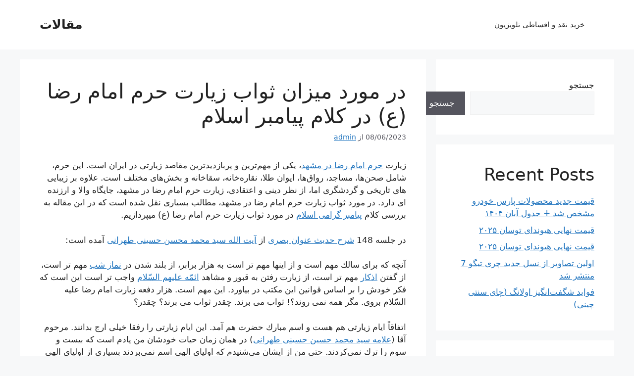

--- FILE ---
content_type: text/html; charset=UTF-8
request_url: https://narenjikitchen.ir/%D8%AF%D8%B1-%D9%85%D9%88%D8%B1%D8%AF-%D9%85%DB%8C%D8%B2%D8%A7%D9%86-%D8%AB%D9%88%D8%A7%D8%A8-%D8%B2%DB%8C%D8%A7%D8%B1%D8%AA-%D8%AD%D8%B1%D9%85-%D8%A7%D9%85%D8%A7%D9%85-%D8%B1%D8%B6%D8%A7-%D8%B9/
body_size: 14630
content:
<!DOCTYPE html>
<html dir="rtl" lang="fa-IR">
<head>
	<meta charset="UTF-8">
	<link rel="profile" href="https://gmpg.org/xfn/11">
	<title>در مورد میزان ثواب زیارت حرم امام رضا (ع) در کلام پیامبر اسلام &#8211; مقالات</title>
<meta name='robots' content='max-image-preview:large' />
<meta name="viewport" content="width=device-width, initial-scale=1"><link rel="alternate" title="oEmbed (JSON)" type="application/json+oembed" href="https://narenjikitchen.ir/wp-json/oembed/1.0/embed?url=https%3A%2F%2Fnarenjikitchen.ir%2F%25d8%25af%25d8%25b1-%25d9%2585%25d9%2588%25d8%25b1%25d8%25af-%25d9%2585%25db%258c%25d8%25b2%25d8%25a7%25d9%2586-%25d8%25ab%25d9%2588%25d8%25a7%25d8%25a8-%25d8%25b2%25db%258c%25d8%25a7%25d8%25b1%25d8%25aa-%25d8%25ad%25d8%25b1%25d9%2585-%25d8%25a7%25d9%2585%25d8%25a7%25d9%2585-%25d8%25b1%25d8%25b6%25d8%25a7-%25d8%25b9%2F" />
<link rel="alternate" title="oEmbed (XML)" type="text/xml+oembed" href="https://narenjikitchen.ir/wp-json/oembed/1.0/embed?url=https%3A%2F%2Fnarenjikitchen.ir%2F%25d8%25af%25d8%25b1-%25d9%2585%25d9%2588%25d8%25b1%25d8%25af-%25d9%2585%25db%258c%25d8%25b2%25d8%25a7%25d9%2586-%25d8%25ab%25d9%2588%25d8%25a7%25d8%25a8-%25d8%25b2%25db%258c%25d8%25a7%25d8%25b1%25d8%25aa-%25d8%25ad%25d8%25b1%25d9%2585-%25d8%25a7%25d9%2585%25d8%25a7%25d9%2585-%25d8%25b1%25d8%25b6%25d8%25a7-%25d8%25b9%2F&#038;format=xml" />
<style id='wp-img-auto-sizes-contain-inline-css'>
img:is([sizes=auto i],[sizes^="auto," i]){contain-intrinsic-size:3000px 1500px}
/*# sourceURL=wp-img-auto-sizes-contain-inline-css */
</style>
<style id='wp-emoji-styles-inline-css'>

	img.wp-smiley, img.emoji {
		display: inline !important;
		border: none !important;
		box-shadow: none !important;
		height: 1em !important;
		width: 1em !important;
		margin: 0 0.07em !important;
		vertical-align: -0.1em !important;
		background: none !important;
		padding: 0 !important;
	}
/*# sourceURL=wp-emoji-styles-inline-css */
</style>
<style id='wp-block-library-inline-css'>
:root{--wp-block-synced-color:#7a00df;--wp-block-synced-color--rgb:122,0,223;--wp-bound-block-color:var(--wp-block-synced-color);--wp-editor-canvas-background:#ddd;--wp-admin-theme-color:#007cba;--wp-admin-theme-color--rgb:0,124,186;--wp-admin-theme-color-darker-10:#006ba1;--wp-admin-theme-color-darker-10--rgb:0,107,160.5;--wp-admin-theme-color-darker-20:#005a87;--wp-admin-theme-color-darker-20--rgb:0,90,135;--wp-admin-border-width-focus:2px}@media (min-resolution:192dpi){:root{--wp-admin-border-width-focus:1.5px}}.wp-element-button{cursor:pointer}:root .has-very-light-gray-background-color{background-color:#eee}:root .has-very-dark-gray-background-color{background-color:#313131}:root .has-very-light-gray-color{color:#eee}:root .has-very-dark-gray-color{color:#313131}:root .has-vivid-green-cyan-to-vivid-cyan-blue-gradient-background{background:linear-gradient(135deg,#00d084,#0693e3)}:root .has-purple-crush-gradient-background{background:linear-gradient(135deg,#34e2e4,#4721fb 50%,#ab1dfe)}:root .has-hazy-dawn-gradient-background{background:linear-gradient(135deg,#faaca8,#dad0ec)}:root .has-subdued-olive-gradient-background{background:linear-gradient(135deg,#fafae1,#67a671)}:root .has-atomic-cream-gradient-background{background:linear-gradient(135deg,#fdd79a,#004a59)}:root .has-nightshade-gradient-background{background:linear-gradient(135deg,#330968,#31cdcf)}:root .has-midnight-gradient-background{background:linear-gradient(135deg,#020381,#2874fc)}:root{--wp--preset--font-size--normal:16px;--wp--preset--font-size--huge:42px}.has-regular-font-size{font-size:1em}.has-larger-font-size{font-size:2.625em}.has-normal-font-size{font-size:var(--wp--preset--font-size--normal)}.has-huge-font-size{font-size:var(--wp--preset--font-size--huge)}.has-text-align-center{text-align:center}.has-text-align-left{text-align:left}.has-text-align-right{text-align:right}.has-fit-text{white-space:nowrap!important}#end-resizable-editor-section{display:none}.aligncenter{clear:both}.items-justified-left{justify-content:flex-start}.items-justified-center{justify-content:center}.items-justified-right{justify-content:flex-end}.items-justified-space-between{justify-content:space-between}.screen-reader-text{border:0;clip-path:inset(50%);height:1px;margin:-1px;overflow:hidden;padding:0;position:absolute;width:1px;word-wrap:normal!important}.screen-reader-text:focus{background-color:#ddd;clip-path:none;color:#444;display:block;font-size:1em;height:auto;left:5px;line-height:normal;padding:15px 23px 14px;text-decoration:none;top:5px;width:auto;z-index:100000}html :where(.has-border-color){border-style:solid}html :where([style*=border-top-color]){border-top-style:solid}html :where([style*=border-right-color]){border-right-style:solid}html :where([style*=border-bottom-color]){border-bottom-style:solid}html :where([style*=border-left-color]){border-left-style:solid}html :where([style*=border-width]){border-style:solid}html :where([style*=border-top-width]){border-top-style:solid}html :where([style*=border-right-width]){border-right-style:solid}html :where([style*=border-bottom-width]){border-bottom-style:solid}html :where([style*=border-left-width]){border-left-style:solid}html :where(img[class*=wp-image-]){height:auto;max-width:100%}:where(figure){margin:0 0 1em}html :where(.is-position-sticky){--wp-admin--admin-bar--position-offset:var(--wp-admin--admin-bar--height,0px)}@media screen and (max-width:600px){html :where(.is-position-sticky){--wp-admin--admin-bar--position-offset:0px}}

/*# sourceURL=wp-block-library-inline-css */
</style><style id='wp-block-heading-inline-css'>
h1:where(.wp-block-heading).has-background,h2:where(.wp-block-heading).has-background,h3:where(.wp-block-heading).has-background,h4:where(.wp-block-heading).has-background,h5:where(.wp-block-heading).has-background,h6:where(.wp-block-heading).has-background{padding:1.25em 2.375em}h1.has-text-align-left[style*=writing-mode]:where([style*=vertical-lr]),h1.has-text-align-right[style*=writing-mode]:where([style*=vertical-rl]),h2.has-text-align-left[style*=writing-mode]:where([style*=vertical-lr]),h2.has-text-align-right[style*=writing-mode]:where([style*=vertical-rl]),h3.has-text-align-left[style*=writing-mode]:where([style*=vertical-lr]),h3.has-text-align-right[style*=writing-mode]:where([style*=vertical-rl]),h4.has-text-align-left[style*=writing-mode]:where([style*=vertical-lr]),h4.has-text-align-right[style*=writing-mode]:where([style*=vertical-rl]),h5.has-text-align-left[style*=writing-mode]:where([style*=vertical-lr]),h5.has-text-align-right[style*=writing-mode]:where([style*=vertical-rl]),h6.has-text-align-left[style*=writing-mode]:where([style*=vertical-lr]),h6.has-text-align-right[style*=writing-mode]:where([style*=vertical-rl]){rotate:180deg}
/*# sourceURL=https://narenjikitchen.ir/wp-includes/blocks/heading/style.min.css */
</style>
<style id='wp-block-latest-comments-inline-css'>
ol.wp-block-latest-comments{box-sizing:border-box;margin-right:0}:where(.wp-block-latest-comments:not([style*=line-height] .wp-block-latest-comments__comment)){line-height:1.1}:where(.wp-block-latest-comments:not([style*=line-height] .wp-block-latest-comments__comment-excerpt p)){line-height:1.8}.has-dates :where(.wp-block-latest-comments:not([style*=line-height])),.has-excerpts :where(.wp-block-latest-comments:not([style*=line-height])){line-height:1.5}.wp-block-latest-comments .wp-block-latest-comments{padding-right:0}.wp-block-latest-comments__comment{list-style:none;margin-bottom:1em}.has-avatars .wp-block-latest-comments__comment{list-style:none;min-height:2.25em}.has-avatars .wp-block-latest-comments__comment .wp-block-latest-comments__comment-excerpt,.has-avatars .wp-block-latest-comments__comment .wp-block-latest-comments__comment-meta{margin-right:3.25em}.wp-block-latest-comments__comment-excerpt p{font-size:.875em;margin:.36em 0 1.4em}.wp-block-latest-comments__comment-date{display:block;font-size:.75em}.wp-block-latest-comments .avatar,.wp-block-latest-comments__comment-avatar{border-radius:1.5em;display:block;float:right;height:2.5em;margin-left:.75em;width:2.5em}.wp-block-latest-comments[class*=-font-size] a,.wp-block-latest-comments[style*=font-size] a{font-size:inherit}
/*# sourceURL=https://narenjikitchen.ir/wp-includes/blocks/latest-comments/style.min.css */
</style>
<style id='wp-block-latest-posts-inline-css'>
.wp-block-latest-posts{box-sizing:border-box}.wp-block-latest-posts.alignleft{margin-right:2em}.wp-block-latest-posts.alignright{margin-left:2em}.wp-block-latest-posts.wp-block-latest-posts__list{list-style:none}.wp-block-latest-posts.wp-block-latest-posts__list li{clear:both;overflow-wrap:break-word}.wp-block-latest-posts.is-grid{display:flex;flex-wrap:wrap}.wp-block-latest-posts.is-grid li{margin:0 0 1.25em 1.25em;width:100%}@media (min-width:600px){.wp-block-latest-posts.columns-2 li{width:calc(50% - .625em)}.wp-block-latest-posts.columns-2 li:nth-child(2n){margin-left:0}.wp-block-latest-posts.columns-3 li{width:calc(33.33333% - .83333em)}.wp-block-latest-posts.columns-3 li:nth-child(3n){margin-left:0}.wp-block-latest-posts.columns-4 li{width:calc(25% - .9375em)}.wp-block-latest-posts.columns-4 li:nth-child(4n){margin-left:0}.wp-block-latest-posts.columns-5 li{width:calc(20% - 1em)}.wp-block-latest-posts.columns-5 li:nth-child(5n){margin-left:0}.wp-block-latest-posts.columns-6 li{width:calc(16.66667% - 1.04167em)}.wp-block-latest-posts.columns-6 li:nth-child(6n){margin-left:0}}:root :where(.wp-block-latest-posts.is-grid){padding:0}:root :where(.wp-block-latest-posts.wp-block-latest-posts__list){padding-right:0}.wp-block-latest-posts__post-author,.wp-block-latest-posts__post-date{display:block;font-size:.8125em}.wp-block-latest-posts__post-excerpt,.wp-block-latest-posts__post-full-content{margin-bottom:1em;margin-top:.5em}.wp-block-latest-posts__featured-image a{display:inline-block}.wp-block-latest-posts__featured-image img{height:auto;max-width:100%;width:auto}.wp-block-latest-posts__featured-image.alignleft{float:left;margin-right:1em}.wp-block-latest-posts__featured-image.alignright{float:right;margin-left:1em}.wp-block-latest-posts__featured-image.aligncenter{margin-bottom:1em;text-align:center}
/*# sourceURL=https://narenjikitchen.ir/wp-includes/blocks/latest-posts/style.min.css */
</style>
<style id='wp-block-search-inline-css'>
.wp-block-search__button{margin-right:10px;word-break:normal}.wp-block-search__button.has-icon{line-height:0}.wp-block-search__button svg{height:1.25em;min-height:24px;min-width:24px;width:1.25em;fill:currentColor;vertical-align:text-bottom}:where(.wp-block-search__button){border:1px solid #ccc;padding:6px 10px}.wp-block-search__inside-wrapper{display:flex;flex:auto;flex-wrap:nowrap;max-width:100%}.wp-block-search__label{width:100%}.wp-block-search.wp-block-search__button-only .wp-block-search__button{box-sizing:border-box;display:flex;flex-shrink:0;justify-content:center;margin-right:0;max-width:100%}.wp-block-search.wp-block-search__button-only .wp-block-search__inside-wrapper{min-width:0!important;transition-property:width}.wp-block-search.wp-block-search__button-only .wp-block-search__input{flex-basis:100%;transition-duration:.3s}.wp-block-search.wp-block-search__button-only.wp-block-search__searchfield-hidden,.wp-block-search.wp-block-search__button-only.wp-block-search__searchfield-hidden .wp-block-search__inside-wrapper{overflow:hidden}.wp-block-search.wp-block-search__button-only.wp-block-search__searchfield-hidden .wp-block-search__input{border-left-width:0!important;border-right-width:0!important;flex-basis:0;flex-grow:0;margin:0;min-width:0!important;padding-left:0!important;padding-right:0!important;width:0!important}:where(.wp-block-search__input){appearance:none;border:1px solid #949494;flex-grow:1;font-family:inherit;font-size:inherit;font-style:inherit;font-weight:inherit;letter-spacing:inherit;line-height:inherit;margin-left:0;margin-right:0;min-width:3rem;padding:8px;text-decoration:unset!important;text-transform:inherit}:where(.wp-block-search__button-inside .wp-block-search__inside-wrapper){background-color:#fff;border:1px solid #949494;box-sizing:border-box;padding:4px}:where(.wp-block-search__button-inside .wp-block-search__inside-wrapper) .wp-block-search__input{border:none;border-radius:0;padding:0 4px}:where(.wp-block-search__button-inside .wp-block-search__inside-wrapper) .wp-block-search__input:focus{outline:none}:where(.wp-block-search__button-inside .wp-block-search__inside-wrapper) :where(.wp-block-search__button){padding:4px 8px}.wp-block-search.aligncenter .wp-block-search__inside-wrapper{margin:auto}.wp-block[data-align=right] .wp-block-search.wp-block-search__button-only .wp-block-search__inside-wrapper{float:left}
/*# sourceURL=https://narenjikitchen.ir/wp-includes/blocks/search/style.min.css */
</style>
<style id='wp-block-group-inline-css'>
.wp-block-group{box-sizing:border-box}:where(.wp-block-group.wp-block-group-is-layout-constrained){position:relative}
/*# sourceURL=https://narenjikitchen.ir/wp-includes/blocks/group/style.min.css */
</style>
<style id='global-styles-inline-css'>
:root{--wp--preset--aspect-ratio--square: 1;--wp--preset--aspect-ratio--4-3: 4/3;--wp--preset--aspect-ratio--3-4: 3/4;--wp--preset--aspect-ratio--3-2: 3/2;--wp--preset--aspect-ratio--2-3: 2/3;--wp--preset--aspect-ratio--16-9: 16/9;--wp--preset--aspect-ratio--9-16: 9/16;--wp--preset--color--black: #000000;--wp--preset--color--cyan-bluish-gray: #abb8c3;--wp--preset--color--white: #ffffff;--wp--preset--color--pale-pink: #f78da7;--wp--preset--color--vivid-red: #cf2e2e;--wp--preset--color--luminous-vivid-orange: #ff6900;--wp--preset--color--luminous-vivid-amber: #fcb900;--wp--preset--color--light-green-cyan: #7bdcb5;--wp--preset--color--vivid-green-cyan: #00d084;--wp--preset--color--pale-cyan-blue: #8ed1fc;--wp--preset--color--vivid-cyan-blue: #0693e3;--wp--preset--color--vivid-purple: #9b51e0;--wp--preset--color--contrast: var(--contrast);--wp--preset--color--contrast-2: var(--contrast-2);--wp--preset--color--contrast-3: var(--contrast-3);--wp--preset--color--base: var(--base);--wp--preset--color--base-2: var(--base-2);--wp--preset--color--base-3: var(--base-3);--wp--preset--color--accent: var(--accent);--wp--preset--gradient--vivid-cyan-blue-to-vivid-purple: linear-gradient(135deg,rgb(6,147,227) 0%,rgb(155,81,224) 100%);--wp--preset--gradient--light-green-cyan-to-vivid-green-cyan: linear-gradient(135deg,rgb(122,220,180) 0%,rgb(0,208,130) 100%);--wp--preset--gradient--luminous-vivid-amber-to-luminous-vivid-orange: linear-gradient(135deg,rgb(252,185,0) 0%,rgb(255,105,0) 100%);--wp--preset--gradient--luminous-vivid-orange-to-vivid-red: linear-gradient(135deg,rgb(255,105,0) 0%,rgb(207,46,46) 100%);--wp--preset--gradient--very-light-gray-to-cyan-bluish-gray: linear-gradient(135deg,rgb(238,238,238) 0%,rgb(169,184,195) 100%);--wp--preset--gradient--cool-to-warm-spectrum: linear-gradient(135deg,rgb(74,234,220) 0%,rgb(151,120,209) 20%,rgb(207,42,186) 40%,rgb(238,44,130) 60%,rgb(251,105,98) 80%,rgb(254,248,76) 100%);--wp--preset--gradient--blush-light-purple: linear-gradient(135deg,rgb(255,206,236) 0%,rgb(152,150,240) 100%);--wp--preset--gradient--blush-bordeaux: linear-gradient(135deg,rgb(254,205,165) 0%,rgb(254,45,45) 50%,rgb(107,0,62) 100%);--wp--preset--gradient--luminous-dusk: linear-gradient(135deg,rgb(255,203,112) 0%,rgb(199,81,192) 50%,rgb(65,88,208) 100%);--wp--preset--gradient--pale-ocean: linear-gradient(135deg,rgb(255,245,203) 0%,rgb(182,227,212) 50%,rgb(51,167,181) 100%);--wp--preset--gradient--electric-grass: linear-gradient(135deg,rgb(202,248,128) 0%,rgb(113,206,126) 100%);--wp--preset--gradient--midnight: linear-gradient(135deg,rgb(2,3,129) 0%,rgb(40,116,252) 100%);--wp--preset--font-size--small: 13px;--wp--preset--font-size--medium: 20px;--wp--preset--font-size--large: 36px;--wp--preset--font-size--x-large: 42px;--wp--preset--spacing--20: 0.44rem;--wp--preset--spacing--30: 0.67rem;--wp--preset--spacing--40: 1rem;--wp--preset--spacing--50: 1.5rem;--wp--preset--spacing--60: 2.25rem;--wp--preset--spacing--70: 3.38rem;--wp--preset--spacing--80: 5.06rem;--wp--preset--shadow--natural: 6px 6px 9px rgba(0, 0, 0, 0.2);--wp--preset--shadow--deep: 12px 12px 50px rgba(0, 0, 0, 0.4);--wp--preset--shadow--sharp: 6px 6px 0px rgba(0, 0, 0, 0.2);--wp--preset--shadow--outlined: 6px 6px 0px -3px rgb(255, 255, 255), 6px 6px rgb(0, 0, 0);--wp--preset--shadow--crisp: 6px 6px 0px rgb(0, 0, 0);}:where(.is-layout-flex){gap: 0.5em;}:where(.is-layout-grid){gap: 0.5em;}body .is-layout-flex{display: flex;}.is-layout-flex{flex-wrap: wrap;align-items: center;}.is-layout-flex > :is(*, div){margin: 0;}body .is-layout-grid{display: grid;}.is-layout-grid > :is(*, div){margin: 0;}:where(.wp-block-columns.is-layout-flex){gap: 2em;}:where(.wp-block-columns.is-layout-grid){gap: 2em;}:where(.wp-block-post-template.is-layout-flex){gap: 1.25em;}:where(.wp-block-post-template.is-layout-grid){gap: 1.25em;}.has-black-color{color: var(--wp--preset--color--black) !important;}.has-cyan-bluish-gray-color{color: var(--wp--preset--color--cyan-bluish-gray) !important;}.has-white-color{color: var(--wp--preset--color--white) !important;}.has-pale-pink-color{color: var(--wp--preset--color--pale-pink) !important;}.has-vivid-red-color{color: var(--wp--preset--color--vivid-red) !important;}.has-luminous-vivid-orange-color{color: var(--wp--preset--color--luminous-vivid-orange) !important;}.has-luminous-vivid-amber-color{color: var(--wp--preset--color--luminous-vivid-amber) !important;}.has-light-green-cyan-color{color: var(--wp--preset--color--light-green-cyan) !important;}.has-vivid-green-cyan-color{color: var(--wp--preset--color--vivid-green-cyan) !important;}.has-pale-cyan-blue-color{color: var(--wp--preset--color--pale-cyan-blue) !important;}.has-vivid-cyan-blue-color{color: var(--wp--preset--color--vivid-cyan-blue) !important;}.has-vivid-purple-color{color: var(--wp--preset--color--vivid-purple) !important;}.has-black-background-color{background-color: var(--wp--preset--color--black) !important;}.has-cyan-bluish-gray-background-color{background-color: var(--wp--preset--color--cyan-bluish-gray) !important;}.has-white-background-color{background-color: var(--wp--preset--color--white) !important;}.has-pale-pink-background-color{background-color: var(--wp--preset--color--pale-pink) !important;}.has-vivid-red-background-color{background-color: var(--wp--preset--color--vivid-red) !important;}.has-luminous-vivid-orange-background-color{background-color: var(--wp--preset--color--luminous-vivid-orange) !important;}.has-luminous-vivid-amber-background-color{background-color: var(--wp--preset--color--luminous-vivid-amber) !important;}.has-light-green-cyan-background-color{background-color: var(--wp--preset--color--light-green-cyan) !important;}.has-vivid-green-cyan-background-color{background-color: var(--wp--preset--color--vivid-green-cyan) !important;}.has-pale-cyan-blue-background-color{background-color: var(--wp--preset--color--pale-cyan-blue) !important;}.has-vivid-cyan-blue-background-color{background-color: var(--wp--preset--color--vivid-cyan-blue) !important;}.has-vivid-purple-background-color{background-color: var(--wp--preset--color--vivid-purple) !important;}.has-black-border-color{border-color: var(--wp--preset--color--black) !important;}.has-cyan-bluish-gray-border-color{border-color: var(--wp--preset--color--cyan-bluish-gray) !important;}.has-white-border-color{border-color: var(--wp--preset--color--white) !important;}.has-pale-pink-border-color{border-color: var(--wp--preset--color--pale-pink) !important;}.has-vivid-red-border-color{border-color: var(--wp--preset--color--vivid-red) !important;}.has-luminous-vivid-orange-border-color{border-color: var(--wp--preset--color--luminous-vivid-orange) !important;}.has-luminous-vivid-amber-border-color{border-color: var(--wp--preset--color--luminous-vivid-amber) !important;}.has-light-green-cyan-border-color{border-color: var(--wp--preset--color--light-green-cyan) !important;}.has-vivid-green-cyan-border-color{border-color: var(--wp--preset--color--vivid-green-cyan) !important;}.has-pale-cyan-blue-border-color{border-color: var(--wp--preset--color--pale-cyan-blue) !important;}.has-vivid-cyan-blue-border-color{border-color: var(--wp--preset--color--vivid-cyan-blue) !important;}.has-vivid-purple-border-color{border-color: var(--wp--preset--color--vivid-purple) !important;}.has-vivid-cyan-blue-to-vivid-purple-gradient-background{background: var(--wp--preset--gradient--vivid-cyan-blue-to-vivid-purple) !important;}.has-light-green-cyan-to-vivid-green-cyan-gradient-background{background: var(--wp--preset--gradient--light-green-cyan-to-vivid-green-cyan) !important;}.has-luminous-vivid-amber-to-luminous-vivid-orange-gradient-background{background: var(--wp--preset--gradient--luminous-vivid-amber-to-luminous-vivid-orange) !important;}.has-luminous-vivid-orange-to-vivid-red-gradient-background{background: var(--wp--preset--gradient--luminous-vivid-orange-to-vivid-red) !important;}.has-very-light-gray-to-cyan-bluish-gray-gradient-background{background: var(--wp--preset--gradient--very-light-gray-to-cyan-bluish-gray) !important;}.has-cool-to-warm-spectrum-gradient-background{background: var(--wp--preset--gradient--cool-to-warm-spectrum) !important;}.has-blush-light-purple-gradient-background{background: var(--wp--preset--gradient--blush-light-purple) !important;}.has-blush-bordeaux-gradient-background{background: var(--wp--preset--gradient--blush-bordeaux) !important;}.has-luminous-dusk-gradient-background{background: var(--wp--preset--gradient--luminous-dusk) !important;}.has-pale-ocean-gradient-background{background: var(--wp--preset--gradient--pale-ocean) !important;}.has-electric-grass-gradient-background{background: var(--wp--preset--gradient--electric-grass) !important;}.has-midnight-gradient-background{background: var(--wp--preset--gradient--midnight) !important;}.has-small-font-size{font-size: var(--wp--preset--font-size--small) !important;}.has-medium-font-size{font-size: var(--wp--preset--font-size--medium) !important;}.has-large-font-size{font-size: var(--wp--preset--font-size--large) !important;}.has-x-large-font-size{font-size: var(--wp--preset--font-size--x-large) !important;}
/*# sourceURL=global-styles-inline-css */
</style>

<style id='classic-theme-styles-inline-css'>
/*! This file is auto-generated */
.wp-block-button__link{color:#fff;background-color:#32373c;border-radius:9999px;box-shadow:none;text-decoration:none;padding:calc(.667em + 2px) calc(1.333em + 2px);font-size:1.125em}.wp-block-file__button{background:#32373c;color:#fff;text-decoration:none}
/*# sourceURL=/wp-includes/css/classic-themes.min.css */
</style>
<link rel='stylesheet' id='generate-comments-css' href='https://narenjikitchen.ir/wp-content/themes/generatepress/assets/css/components/comments.min.css?ver=3.1.3' media='all' />
<link rel='stylesheet' id='generate-style-css' href='https://narenjikitchen.ir/wp-content/themes/generatepress/assets/css/main.min.css?ver=3.1.3' media='all' />
<style id='generate-style-inline-css'>
body{background-color:var(--base-2);color:var(--contrast);}a{color:var(--accent);}a{text-decoration:underline;}.entry-title a, .site-branding a, a.button, .wp-block-button__link, .main-navigation a{text-decoration:none;}a:hover, a:focus, a:active{color:var(--contrast);}.wp-block-group__inner-container{max-width:1200px;margin-left:auto;margin-right:auto;}:root{--contrast:#222222;--contrast-2:#575760;--contrast-3:#b2b2be;--base:#f0f0f0;--base-2:#f7f8f9;--base-3:#ffffff;--accent:#1e73be;}.has-contrast-color{color:#222222;}.has-contrast-background-color{background-color:#222222;}.has-contrast-2-color{color:#575760;}.has-contrast-2-background-color{background-color:#575760;}.has-contrast-3-color{color:#b2b2be;}.has-contrast-3-background-color{background-color:#b2b2be;}.has-base-color{color:#f0f0f0;}.has-base-background-color{background-color:#f0f0f0;}.has-base-2-color{color:#f7f8f9;}.has-base-2-background-color{background-color:#f7f8f9;}.has-base-3-color{color:#ffffff;}.has-base-3-background-color{background-color:#ffffff;}.has-accent-color{color:#1e73be;}.has-accent-background-color{background-color:#1e73be;}.top-bar{background-color:#636363;color:#ffffff;}.top-bar a{color:#ffffff;}.top-bar a:hover{color:#303030;}.site-header{background-color:var(--base-3);}.main-title a,.main-title a:hover{color:var(--contrast);}.site-description{color:var(--contrast-2);}.mobile-menu-control-wrapper .menu-toggle,.mobile-menu-control-wrapper .menu-toggle:hover,.mobile-menu-control-wrapper .menu-toggle:focus,.has-inline-mobile-toggle #site-navigation.toggled{background-color:rgba(0, 0, 0, 0.02);}.main-navigation,.main-navigation ul ul{background-color:var(--base-3);}.main-navigation .main-nav ul li a, .main-navigation .menu-toggle, .main-navigation .menu-bar-items{color:var(--contrast);}.main-navigation .main-nav ul li:not([class*="current-menu-"]):hover > a, .main-navigation .main-nav ul li:not([class*="current-menu-"]):focus > a, .main-navigation .main-nav ul li.sfHover:not([class*="current-menu-"]) > a, .main-navigation .menu-bar-item:hover > a, .main-navigation .menu-bar-item.sfHover > a{color:var(--accent);}button.menu-toggle:hover,button.menu-toggle:focus{color:var(--contrast);}.main-navigation .main-nav ul li[class*="current-menu-"] > a{color:var(--accent);}.navigation-search input[type="search"],.navigation-search input[type="search"]:active, .navigation-search input[type="search"]:focus, .main-navigation .main-nav ul li.search-item.active > a, .main-navigation .menu-bar-items .search-item.active > a{color:var(--accent);}.main-navigation ul ul{background-color:var(--base);}.separate-containers .inside-article, .separate-containers .comments-area, .separate-containers .page-header, .one-container .container, .separate-containers .paging-navigation, .inside-page-header{background-color:var(--base-3);}.entry-title a{color:var(--contrast);}.entry-title a:hover{color:var(--contrast-2);}.entry-meta{color:var(--contrast-2);}.sidebar .widget{background-color:var(--base-3);}.footer-widgets{background-color:var(--base-3);}.site-info{background-color:var(--base-3);}input[type="text"],input[type="email"],input[type="url"],input[type="password"],input[type="search"],input[type="tel"],input[type="number"],textarea,select{color:var(--contrast);background-color:var(--base-2);border-color:var(--base);}input[type="text"]:focus,input[type="email"]:focus,input[type="url"]:focus,input[type="password"]:focus,input[type="search"]:focus,input[type="tel"]:focus,input[type="number"]:focus,textarea:focus,select:focus{color:var(--contrast);background-color:var(--base-2);border-color:var(--contrast-3);}button,html input[type="button"],input[type="reset"],input[type="submit"],a.button,a.wp-block-button__link:not(.has-background){color:#ffffff;background-color:#55555e;}button:hover,html input[type="button"]:hover,input[type="reset"]:hover,input[type="submit"]:hover,a.button:hover,button:focus,html input[type="button"]:focus,input[type="reset"]:focus,input[type="submit"]:focus,a.button:focus,a.wp-block-button__link:not(.has-background):active,a.wp-block-button__link:not(.has-background):focus,a.wp-block-button__link:not(.has-background):hover{color:#ffffff;background-color:#3f4047;}a.generate-back-to-top{background-color:rgba( 0,0,0,0.4 );color:#ffffff;}a.generate-back-to-top:hover,a.generate-back-to-top:focus{background-color:rgba( 0,0,0,0.6 );color:#ffffff;}@media (max-width:768px){.main-navigation .menu-bar-item:hover > a, .main-navigation .menu-bar-item.sfHover > a{background:none;color:var(--contrast);}}.nav-below-header .main-navigation .inside-navigation.grid-container, .nav-above-header .main-navigation .inside-navigation.grid-container{padding:0px 20px 0px 20px;}.site-main .wp-block-group__inner-container{padding:40px;}.separate-containers .paging-navigation{padding-top:20px;padding-bottom:20px;}.entry-content .alignwide, body:not(.no-sidebar) .entry-content .alignfull{margin-left:-40px;width:calc(100% + 80px);max-width:calc(100% + 80px);}.rtl .menu-item-has-children .dropdown-menu-toggle{padding-left:20px;}.rtl .main-navigation .main-nav ul li.menu-item-has-children > a{padding-right:20px;}@media (max-width:768px){.separate-containers .inside-article, .separate-containers .comments-area, .separate-containers .page-header, .separate-containers .paging-navigation, .one-container .site-content, .inside-page-header{padding:30px;}.site-main .wp-block-group__inner-container{padding:30px;}.inside-top-bar{padding-right:30px;padding-left:30px;}.inside-header{padding-right:30px;padding-left:30px;}.widget-area .widget{padding-top:30px;padding-right:30px;padding-bottom:30px;padding-left:30px;}.footer-widgets-container{padding-top:30px;padding-right:30px;padding-bottom:30px;padding-left:30px;}.inside-site-info{padding-right:30px;padding-left:30px;}.entry-content .alignwide, body:not(.no-sidebar) .entry-content .alignfull{margin-left:-30px;width:calc(100% + 60px);max-width:calc(100% + 60px);}.one-container .site-main .paging-navigation{margin-bottom:20px;}}/* End cached CSS */.is-right-sidebar{width:30%;}.is-left-sidebar{width:30%;}.site-content .content-area{width:70%;}@media (max-width:768px){.main-navigation .menu-toggle,.sidebar-nav-mobile:not(#sticky-placeholder){display:block;}.main-navigation ul,.gen-sidebar-nav,.main-navigation:not(.slideout-navigation):not(.toggled) .main-nav > ul,.has-inline-mobile-toggle #site-navigation .inside-navigation > *:not(.navigation-search):not(.main-nav){display:none;}.nav-align-right .inside-navigation,.nav-align-center .inside-navigation{justify-content:space-between;}.rtl .nav-align-right .inside-navigation,.rtl .nav-align-center .inside-navigation, .rtl .nav-align-left .inside-navigation{justify-content:space-between;}.has-inline-mobile-toggle .mobile-menu-control-wrapper{display:flex;flex-wrap:wrap;}.has-inline-mobile-toggle .inside-header{flex-direction:row;text-align:left;flex-wrap:wrap;}.has-inline-mobile-toggle .header-widget,.has-inline-mobile-toggle #site-navigation{flex-basis:100%;}.nav-float-left .has-inline-mobile-toggle #site-navigation{order:10;}}
/*# sourceURL=generate-style-inline-css */
</style>
<link rel='stylesheet' id='generate-rtl-css' href='https://narenjikitchen.ir/wp-content/themes/generatepress/assets/css/main-rtl.min.css?ver=3.1.3' media='all' />
<link rel="https://api.w.org/" href="https://narenjikitchen.ir/wp-json/" /><link rel="alternate" title="JSON" type="application/json" href="https://narenjikitchen.ir/wp-json/wp/v2/posts/214" /><link rel="EditURI" type="application/rsd+xml" title="RSD" href="https://narenjikitchen.ir/xmlrpc.php?rsd" />
<meta name="generator" content="WordPress 6.9" />
<link rel="canonical" href="https://narenjikitchen.ir/%d8%af%d8%b1-%d9%85%d9%88%d8%b1%d8%af-%d9%85%db%8c%d8%b2%d8%a7%d9%86-%d8%ab%d9%88%d8%a7%d8%a8-%d8%b2%db%8c%d8%a7%d8%b1%d8%aa-%d8%ad%d8%b1%d9%85-%d8%a7%d9%85%d8%a7%d9%85-%d8%b1%d8%b6%d8%a7-%d8%b9/" />
<link rel='shortlink' href='https://narenjikitchen.ir/?p=214' />
</head>

<body class="rtl wp-singular post-template-default single single-post postid-214 single-format-standard wp-embed-responsive wp-theme-generatepress right-sidebar nav-float-right separate-containers header-aligned-right dropdown-hover" itemtype="https://schema.org/Blog" itemscope>
	<a class="screen-reader-text skip-link" href="#content" title="پرش به محتوا">پرش به محتوا</a>		<header class="site-header has-inline-mobile-toggle" id="masthead" aria-label="وب‌گاه"  itemtype="https://schema.org/WPHeader" itemscope>
			<div class="inside-header grid-container">
				<div class="site-branding">
						<p class="main-title" itemprop="headline">
					<a href="https://narenjikitchen.ir/" rel="home">
						مقالات
					</a>
				</p>
						
					</div>	<nav class="main-navigation mobile-menu-control-wrapper" id="mobile-menu-control-wrapper" aria-label="بازشونده موبایل">
				<button data-nav="site-navigation" class="menu-toggle" aria-controls="primary-menu" aria-expanded="false">
			<span class="gp-icon icon-menu-bars"><svg viewBox="0 0 512 512" aria-hidden="true" xmlns="http://www.w3.org/2000/svg" width="1em" height="1em"><path d="M0 96c0-13.255 10.745-24 24-24h464c13.255 0 24 10.745 24 24s-10.745 24-24 24H24c-13.255 0-24-10.745-24-24zm0 160c0-13.255 10.745-24 24-24h464c13.255 0 24 10.745 24 24s-10.745 24-24 24H24c-13.255 0-24-10.745-24-24zm0 160c0-13.255 10.745-24 24-24h464c13.255 0 24 10.745 24 24s-10.745 24-24 24H24c-13.255 0-24-10.745-24-24z" /></svg><svg viewBox="0 0 512 512" aria-hidden="true" xmlns="http://www.w3.org/2000/svg" width="1em" height="1em"><path d="M71.029 71.029c9.373-9.372 24.569-9.372 33.942 0L256 222.059l151.029-151.03c9.373-9.372 24.569-9.372 33.942 0 9.372 9.373 9.372 24.569 0 33.942L289.941 256l151.03 151.029c9.372 9.373 9.372 24.569 0 33.942-9.373 9.372-24.569 9.372-33.942 0L256 289.941l-151.029 151.03c-9.373 9.372-24.569 9.372-33.942 0-9.372-9.373-9.372-24.569 0-33.942L222.059 256 71.029 104.971c-9.372-9.373-9.372-24.569 0-33.942z" /></svg></span><span class="screen-reader-text">فهرست</span>		</button>
	</nav>
			<nav class="main-navigation nav-align-right sub-menu-left" id="site-navigation" aria-label="اولیه"  itemtype="https://schema.org/SiteNavigationElement" itemscope>
			<div class="inside-navigation grid-container">
								<button class="menu-toggle" aria-controls="primary-menu" aria-expanded="false">
					<span class="gp-icon icon-menu-bars"><svg viewBox="0 0 512 512" aria-hidden="true" xmlns="http://www.w3.org/2000/svg" width="1em" height="1em"><path d="M0 96c0-13.255 10.745-24 24-24h464c13.255 0 24 10.745 24 24s-10.745 24-24 24H24c-13.255 0-24-10.745-24-24zm0 160c0-13.255 10.745-24 24-24h464c13.255 0 24 10.745 24 24s-10.745 24-24 24H24c-13.255 0-24-10.745-24-24zm0 160c0-13.255 10.745-24 24-24h464c13.255 0 24 10.745 24 24s-10.745 24-24 24H24c-13.255 0-24-10.745-24-24z" /></svg><svg viewBox="0 0 512 512" aria-hidden="true" xmlns="http://www.w3.org/2000/svg" width="1em" height="1em"><path d="M71.029 71.029c9.373-9.372 24.569-9.372 33.942 0L256 222.059l151.029-151.03c9.373-9.372 24.569-9.372 33.942 0 9.372 9.373 9.372 24.569 0 33.942L289.941 256l151.03 151.029c9.372 9.373 9.372 24.569 0 33.942-9.373 9.372-24.569 9.372-33.942 0L256 289.941l-151.029 151.03c-9.373 9.372-24.569 9.372-33.942 0-9.372-9.373-9.372-24.569 0-33.942L222.059 256 71.029 104.971c-9.372-9.373-9.372-24.569 0-33.942z" /></svg></span><span class="mobile-menu">فهرست</span>				</button>
						<div id="primary-menu" class="main-nav">
			<ul class="menu sf-menu">
				<li class="page_item page-item-348"><a href="https://narenjikitchen.ir/%d8%ae%d8%b1%db%8c%d8%af-%d9%86%d9%82%d8%af-%d9%88-%d8%a7%d9%82%d8%b3%d8%a7%d8%b7%db%8c-%d8%aa%d9%84%d9%88%db%8c%d8%b2%db%8c%d9%88%d9%86/">خرید نقد و اقساطی تلویزیون</a></li>
			</ul>
		</div>
					</div>
		</nav>
					</div>
		</header>
		
	<div class="site grid-container container hfeed" id="page">
				<div class="site-content" id="content">
			
	<div class="content-area" id="primary">
		<main class="site-main" id="main">
			
<article id="post-214" class="post-214 post type-post status-publish format-standard hentry category-uncategorized" itemtype="https://schema.org/CreativeWork" itemscope>
	<div class="inside-article">
					<header class="entry-header" aria-label="محتوا">
				<h1 class="entry-title" itemprop="headline">در مورد میزان ثواب زیارت حرم امام رضا (ع) در کلام پیامبر اسلام</h1>		<div class="entry-meta">
			<span class="posted-on"><time class="entry-date published" datetime="2023-08-06T01:23:56+03:30" itemprop="datePublished">08/06/2023</time></span> <span class="byline">از <span class="author vcard" itemprop="author" itemtype="https://schema.org/Person" itemscope><a class="url fn n" href="https://narenjikitchen.ir/author/admin_ytt2ae7h/" title="نمایش همه‌ٔ نوشته‌های admin" rel="author" itemprop="url"><span class="author-name" itemprop="name">admin</span></a></span></span> 		</div>
					</header>
			
		<div class="entry-content" itemprop="text">
			<h1></h1>
<p>زیارت <a href="https://maktabevahy.org/Topic/1/643/%D8%AD%D8%B1%D9%85%20%D8%A7%D9%85%D8%A7%D9%85%20%D8%B1%D8%B6%D8%A7">حرم امام رضا در مشهد</a>، یکی از مهم‌ترین و پربازدیدترین مقاصد زیارتی در ایران است. این حرم، شامل صحن‌ها، مساجد، رواق‌ها، ایوان طلا، نقاره‌خانه، سقاخانه و بخش‌های مختلف است. علاوه بر زیبایی های تاریخی و گردشگری اما، از نظر دینی و اعتقادی، زیارت حرم امام رضا در مشهد، جایگاه والا و ارزنده ای دارد. در مورد ثواب زیارت حرم امام رضا در مشهد، مطالب بسیاری نقل شده است که در این مقاله به بررسی کلام <a href="https://maktabevahy.org/Topic/2/2/%D8%B1%D8%B3%D9%88%D9%84%20%D8%A7%D9%84%D9%84%D9%87%D8%8C%20%D8%AD%D8%B6%D8%B1%D8%AA%20%D9%85%D8%AD%D9%85%D8%AF">پیامبر گرامی اسلام</a> در مورد ثواب زیارت حرم امام رضا (ع) میپردازیم.</p>
<p>در جلسه 148 <a href="https://maktabevahy.org/Document/Speech/Details/368/%D8%AA%D8%A8%DB%8C%DB%8C%D9%86-%D9%85%D8%B3%D8%A6%D9%84%D9%87-%D8%A7%D8%B1%D8%AA%D8%AF%D8%A7%D8%AF-%D9%88-%D8%B4%D8%B1%D8%A7%DB%8C%D8%B7-%D8%AA%D8%AD%D9%82%D9%82-%D8%A7%D9%86-%D9%88-%DA%A9%DB%8C%D9%81%DB%8C%D8%AA-%D8%AA%D8%B9%D8%A7%D9%85%D9%84-%D9%85%D8%B3%D9%84%D9%85%D8%A7%D9%86%D8%A7%D9%86-%D8%A8%D8%A7-%D8%B3%D8%A7%DB%8C%D8%B1-%D9%85%D8%B0%D8%A7%D9%87%D8%A8?page=12">شرح حدیث عنوان بصری</a> از <a href="https://maktabevahy.org/Elites/Detail/2/%D8%A7%DB%8C%D8%AA-%D8%A7%D9%84%D9%84%D9%87-%D8%B3%DB%8C%D8%AF-%D9%85%D8%AD%D9%85%D8%AF%D9%85%D8%AD%D8%B3%D9%86-%D8%AD%D8%B3%DB%8C%D9%86%DB%8C-%D8%B7%D9%87%D8%B1%D8%A7%D9%86%DB%8C">آیت الله سید محمد محسن حسینی طهرانی</a> آمده است:</p>
<p>آنچه كه برای سالك مهم است و از اینها مهم تر است به هزار برابر، از بلند شدن در <a href="https://maktabevahy.org/Topic/1/2140/%D9%86%D9%85%D8%A7%D8%B2%20%D8%B4%D8%A8">نماز شب</a> مهم تر است، از گفتن <a href="https://maktabevahy.org/Topic/1/636/%D8%B0%DA%A9%D8%B1">اذكار</a> مهم تر است، از زیارت رفتن به قبور و مشاهد <a href="https://maktabevahy.org/Topic/2/136/%D8%A7%D8%A6%D9%85%D9%87%20%D9%85%D8%B9%D8%B5%D9%88%D9%85%DB%8C%D9%86">ائمّه علیهم السّلام</a> واجب تر است این است كه فكر خودش را بر اساس قوانین این مكتب در بیاورد. این مهم است. هزار دفعه زیارت امام رضا علیه السّلام بروی. مگر همه نمی روند؟! ثواب می برند. چقدر ثواب می برند؟ چقدر؟</p>
<p>اتفاقاً ایام زیارتی هم هست و اسم مبارك حضرت هم آمد. این ایام زیارتی را رفقا خیلی ارج بدانند. مرحوم آقا (<a href="https://maktabevahy.org/Elites/Detail/1/%D8%B9%D9%84%D8%A7%D9%85%D9%87-%D8%A7%DB%8C%D8%AA-%D8%A7%D9%84%D9%84%D9%87-%D8%B3%DB%8C%D8%AF-%D9%85%D8%AD%D9%85%D8%AF%D8%AD%D8%B3%DB%8C%D9%86-%D8%AD%D8%B3%DB%8C%D9%86%DB%8C-%D8%B7%D9%87%D8%B1%D8%A7%D9%86%DB%8C">علامه سید محمد حسین حسینی طهرانی</a>) در همان زمان حیات خودشان من یادم است كه بیست و سوم‌ را ترك نمی‌كردند. حتی من از ایشان می‌شنیدم كه اولیای الهی اسم نمی‌بردند بسیاری از اولیای الهی دیده شده كه از اقصی نقاط دنیا به طریق غیرعادی بیست و سوم را در مشهد حضور پیدا می‌كردند. این‌قدر این مسئله مهم بود. بركات آن حضرت دیگر قابل توصیف نیست. مگر پیغمبر آن قضیه را نفرمودند. مثل اینكه در مفاتیح هم مرحوم آشیخ عباس این قضیه را نوشته‌اند، مرحوم آقا هم آورده‌اند ظاهراً در <a href="https://maktabevahy.org/Media/Audio/Details/5001/%D9%85%D8%B9%D8%B1%D9%81%DB%8C-%DA%A9%D8%AA%D8%A7%D8%A8-%D8%B1%D9%88%D8%AD-%D9%85%D8%AC%D8%B1%D8%AF">روح مجرد</a> است‌ كه حضرت می‌فرماید پاره‌ای‌ از تن من در خراسان در طوس دفن می‌شود كسی كه او را زیارت كند خداوند ثواب یك <a href="https://maktabevahy.org/Topic/1/370/%D8%AD%D8%AC">حج</a> مقبول و <a href="https://maktabevahy.org/Topic/1/2218/%D8%B9%D9%85%D8%B1%D9%87">عمره</a> مقبول می‌دهد. عایشه تعجب می‌كند می‌گوید ثواب یك حج؟ حضرت می‌فرمایند: دو حج، ده حج، بعد می‌فرمایند: ثواب هزار حج مقبول و هزار عمره مقبوله می‌دهد. آن دیگر حرف نمی‌زند و الّا حضرت لابد می‌گفتند یك میلیون. من می‌گویم ده میلیون. دیگر او تا آنجا ایستاد حضرت هم تا همان‌جا دیگر مسئله را نگه داشتند.</p>
<p>این به چه برمی گردد؟ این به مراتب <a href="https://maktabevahy.org/Topic/1/90/%D8%B9%D9%84%D9%85%20%D9%88%D9%85%D8%B9%D8%B1%D9%81%D8%AA">معرفت</a> برمی گردد؛ یكی می رود در آنجا زیارت می كند خدا ثواب یك حج را می دهد، یكی می رود ثواب ده تا می دهد، یكی می رود ثواب صدتا می دهد. آن زیارتی كه مرحوم آقا و <a href="https://maktabevahy.org/Elites/Detail/3/%D8%A7%DB%8C%D8%AA-%D8%A7%D9%84%D8%AD%D9%82-%D8%B3%DB%8C%D8%AF-%D9%87%D8%A7%D8%B4%D9%85-%D9%85%D9%88%D8%B3%D9%88%DB%8C-%D8%AD%D8%AF%D8%A7%D8%AF">آقای سید هاشم حدّاد</a> می كردند از زیارت امام رضا علیه السّلام این همانی است كه دیگر اصلًا یك میلیارد بگوییم، هر چه می خواهیم بگوییم، كه اصلًا آنجا باید بگوییم در تحت حساب نمی آید. آنجا دیگر مسئله ثواب نیست، آنجا دیگر مسئله، مسئله اجر مطرح نمی شود. اینهایی كه تازه پیغمبر فرمودند در جایگاهی است كه به میزان درآید، به حساب بخواهد در بیاید، بخواهد معادلی برای او انسان تصور كند، اینجاست. اما در آن افقی كه آن اولیای الهی و آن افراد به زیارات ائمّه علیه السّلام می روند آنجا دیگر معادلی وجود ندارد، آنجا خود تجلی امام است كه دارد به ملاقات با مقام اشد و مقام اعلی و مقام اقرب می رود. آن مطلب دیگری است.</p>
<p>&nbsp;</p>
		</div>

				<footer class="entry-meta" aria-label="ورود متا">
			<span class="cat-links"><span class="gp-icon icon-categories"><svg viewBox="0 0 512 512" aria-hidden="true" xmlns="http://www.w3.org/2000/svg" width="1em" height="1em"><path d="M0 112c0-26.51 21.49-48 48-48h110.014a48 48 0 0143.592 27.907l12.349 26.791A16 16 0 00228.486 128H464c26.51 0 48 21.49 48 48v224c0 26.51-21.49 48-48 48H48c-26.51 0-48-21.49-48-48V112z" /></svg></span><span class="screen-reader-text">دسته‌ها </span><a href="https://narenjikitchen.ir/category/uncategorized/" rel="category tag">Uncategorized</a></span> 		<nav id="nav-below" class="post-navigation" aria-label="تک‌نوشته">
			<span class="screen-reader-text">ناوبری نوشته‌ها</span>

			<div class="nav-previous"><span class="gp-icon icon-arrow-left"><svg viewBox="0 0 192 512" aria-hidden="true" xmlns="http://www.w3.org/2000/svg" width="1em" height="1em" fill-rule="evenodd" clip-rule="evenodd" stroke-linejoin="round" stroke-miterlimit="1.414"><path d="M178.425 138.212c0 2.265-1.133 4.813-2.832 6.512L64.276 256.001l111.317 111.277c1.7 1.7 2.832 4.247 2.832 6.513 0 2.265-1.133 4.813-2.832 6.512L161.43 394.46c-1.7 1.7-4.249 2.832-6.514 2.832-2.266 0-4.816-1.133-6.515-2.832L16.407 262.514c-1.699-1.7-2.832-4.248-2.832-6.513 0-2.265 1.133-4.813 2.832-6.512l131.994-131.947c1.7-1.699 4.249-2.831 6.515-2.831 2.265 0 4.815 1.132 6.514 2.831l14.163 14.157c1.7 1.7 2.832 3.965 2.832 6.513z" fill-rule="nonzero" /></svg></span><span class="prev" title="قبلی"><a href="https://narenjikitchen.ir/%d8%b9%d8%b8%d9%85%d8%aa-%d9%85%d9%82%d8%a7%d9%85-%d9%88-%d9%85%d8%b1%d8%aa%d8%a8%db%80-%d8%ad%d8%b6%d8%b1%d8%aa-%d8%a7%d8%a8%d9%88%d8%a7%d9%84%d9%81%d8%b6%d9%84-%d8%a7%d9%84%d8%b9%d8%a8%d9%91%d8%a7/" rel="prev">عظمت مقام و مرتبۀ حضرت ابوالفضل العبّاس علیه السّلام</a></span></div><div class="nav-next"><span class="gp-icon icon-arrow-right"><svg viewBox="0 0 192 512" aria-hidden="true" xmlns="http://www.w3.org/2000/svg" width="1em" height="1em" fill-rule="evenodd" clip-rule="evenodd" stroke-linejoin="round" stroke-miterlimit="1.414"><path d="M178.425 256.001c0 2.266-1.133 4.815-2.832 6.515L43.599 394.509c-1.7 1.7-4.248 2.833-6.514 2.833s-4.816-1.133-6.515-2.833l-14.163-14.162c-1.699-1.7-2.832-3.966-2.832-6.515 0-2.266 1.133-4.815 2.832-6.515l111.317-111.316L16.407 144.685c-1.699-1.7-2.832-4.249-2.832-6.515s1.133-4.815 2.832-6.515l14.163-14.162c1.7-1.7 4.249-2.833 6.515-2.833s4.815 1.133 6.514 2.833l131.994 131.993c1.7 1.7 2.832 4.249 2.832 6.515z" fill-rule="nonzero" /></svg></span><span class="next" title="بعدی"><a href="https://narenjikitchen.ir/%d9%82%d8%b1%d8%a7%d8%a6%d8%aa-%d8%b2%db%8c%d8%a7%d8%b1%d8%aa-%d8%b9%d8%a7%d8%b4%d9%88%d8%b1%d8%a7%d8%a1-1/" rel="next">قرائت زیارت عاشوراء 1</a></span></div>		</nav>
				</footer>
			</div>
</article>

			<div class="comments-area">
				<div id="comments">

		<div id="respond" class="comment-respond">
		<h3 id="reply-title" class="comment-reply-title">دیدگاهتان را بنویسید <small><a rel="nofollow" id="cancel-comment-reply-link" href="/%D8%AF%D8%B1-%D9%85%D9%88%D8%B1%D8%AF-%D9%85%DB%8C%D8%B2%D8%A7%D9%86-%D8%AB%D9%88%D8%A7%D8%A8-%D8%B2%DB%8C%D8%A7%D8%B1%D8%AA-%D8%AD%D8%B1%D9%85-%D8%A7%D9%85%D8%A7%D9%85-%D8%B1%D8%B6%D8%A7-%D8%B9/#respond" style="display:none;">لغو پاسخ</a></small></h3><form action="https://narenjikitchen.ir/wp-comments-post.php" method="post" id="commentform" class="comment-form"><p class="comment-form-comment"><label for="comment" class="screen-reader-text">دیدگاه</label><textarea id="comment" name="comment" cols="45" rows="8" required></textarea></p><label for="author" class="screen-reader-text">نام</label><input placeholder="نام *" id="author" name="author" type="text" value="" size="30" required />
<label for="email" class="screen-reader-text">ایمیل</label><input placeholder="ایمیل *" id="email" name="email" type="email" value="" size="30" required />
<label for="url" class="screen-reader-text">وبگاه</label><input placeholder="وبگاه" id="url" name="url" type="url" value="" size="30" />
<p class="comment-form-cookies-consent"><input id="wp-comment-cookies-consent" name="wp-comment-cookies-consent" type="checkbox" value="yes" /> <label for="wp-comment-cookies-consent">ذخیره نام، ایمیل و وبسایت من در مرورگر برای زمانی که دوباره دیدگاهی می‌نویسم.</label></p>
<p class="form-submit"><input name="submit" type="submit" id="submit" class="submit" value="ارسال دیدگاه" /> <input type='hidden' name='comment_post_ID' value='214' id='comment_post_ID' />
<input type='hidden' name='comment_parent' id='comment_parent' value='0' />
</p></form>	</div><!-- #respond -->
	
</div><!-- #comments -->
			</div>

					</main>
	</div>

	<div class="widget-area sidebar is-right-sidebar" id="right-sidebar">
	<div class="inside-right-sidebar">
		<aside id="block-2" class="widget inner-padding widget_block widget_search"><form role="search" method="get" action="https://narenjikitchen.ir/" class="wp-block-search__button-outside wp-block-search__text-button wp-block-search"    ><label class="wp-block-search__label" for="wp-block-search__input-1" >جستجو</label><div class="wp-block-search__inside-wrapper" ><input class="wp-block-search__input" id="wp-block-search__input-1" placeholder="" value="" type="search" name="s" required /><button aria-label="جستجو" class="wp-block-search__button wp-element-button" type="submit" >جستجو</button></div></form></aside><aside id="block-3" class="widget inner-padding widget_block">
<div class="wp-block-group"><div class="wp-block-group__inner-container is-layout-flow wp-block-group-is-layout-flow">
<h2 class="wp-block-heading">Recent Posts</h2>


<ul class="wp-block-latest-posts__list wp-block-latest-posts"><li><a class="wp-block-latest-posts__post-title" href="https://narenjikitchen.ir/%d9%82%db%8c%d9%85%d8%aa-%d8%ac%d8%af%db%8c%d8%af-%d9%85%d8%ad%d8%b5%d9%88%d9%84%d8%a7%d8%aa-%d9%be%d8%a7%d8%b1%d8%b3-%d8%ae%d9%88%d8%af%d8%b1%d9%88-%d9%85%d8%b4%d8%ae%d8%b5-%d8%b4%d8%af-%d8%ac/">قیمت جدید محصولات پارس خودرو مشخص شد + جدول آبان ۱۴۰۴</a></li>
<li><a class="wp-block-latest-posts__post-title" href="https://narenjikitchen.ir/%d9%82%db%8c%d9%85%d8%aa-%d9%86%d9%87%d8%a7%db%8c%db%8c-%d9%87%db%8c%d9%88%d9%86%d8%af%d8%a7%db%8c-%d8%aa%d9%88%d8%b3%d8%a7%d9%86-%db%b2%db%b0%db%b2%db%b5-2/">قیمت نهایی هیوندای توسان ۲۰۲۵</a></li>
<li><a class="wp-block-latest-posts__post-title" href="https://narenjikitchen.ir/%d9%82%db%8c%d9%85%d8%aa-%d9%86%d9%87%d8%a7%db%8c%db%8c-%d9%87%db%8c%d9%88%d9%86%d8%af%d8%a7%db%8c-%d8%aa%d9%88%d8%b3%d8%a7%d9%86-%db%b2%db%b0%db%b2%db%b5/">قیمت نهایی هیوندای توسان ۲۰۲۵</a></li>
<li><a class="wp-block-latest-posts__post-title" href="https://narenjikitchen.ir/%d8%a7%d9%88%d9%84%db%8c%d9%86-%d8%aa%d8%b5%d8%a7%d9%88%db%8c%d8%b1-%d8%a7%d8%b2-%d9%86%d8%b3%d9%84-%d8%ac%d8%af%db%8c%d8%af-%da%86%d8%b1%db%8c-%d8%aa%db%8c%da%af%d9%88-7-%d9%85%d9%86%d8%aa%d8%b4/">اولین تصاویر از نسل جدید چری تیگو 7 منتشر شد</a></li>
<li><a class="wp-block-latest-posts__post-title" href="https://narenjikitchen.ir/%d9%81%d9%88%d8%a7%db%8c%d8%af-%d8%b4%da%af%d9%81%d8%aa%d8%a7%d9%86%da%af%db%8c%d8%b2-%d8%a7%d9%88%d9%84%d8%a7%d9%86%da%af-%da%86%d8%a7%db%8c-%d8%b3%d9%86%d8%aa%db%8c-%da%86%db%8c%d9%86/">فواید شگفت‌انگیز اولانگ (چای سنتی چینی)</a></li>
</ul></div></div>
</aside><aside id="block-4" class="widget inner-padding widget_block">
<div class="wp-block-group"><div class="wp-block-group__inner-container is-layout-flow wp-block-group-is-layout-flow">
<h2 class="wp-block-heading">Recent Comments</h2>


<div class="no-comments wp-block-latest-comments">دیدگاهی برای نمایش وجود ندارد.</div></div></div>
</aside><aside id="block-7" class="widget inner-padding widget_block"><p><a href="https://backlink.sitesseo.ir">خرید بک لینک</a></p>

<p><a href="https://football10.ir/">اخبار فوتبال</a></p>
<p><a href="https://beroozamooz.ir/%D8%A2%D9%85%D9%88%D8%B2%D8%B4-%D8%B3%D8%A6%D9%88">آموزش سئو مبتدی</a></p>
</aside>	</div>
</div>

	</div>
</div>


<div class="site-footer">
			<footer class="site-info" aria-label="وب‌گاه"  itemtype="https://schema.org/WPFooter" itemscope>
			<div class="inside-site-info grid-container">
								<div class="copyright-bar">
					<span class="copyright">&copy; 2026 مقالات</span> &bull; ساخته‌شده با <a href="https://generatepress.com" itemprop="url">جنریت‌پرس</a>				</div>
			</div>
		</footer>
		</div>

<script type="speculationrules">
{"prefetch":[{"source":"document","where":{"and":[{"href_matches":"/*"},{"not":{"href_matches":["/wp-*.php","/wp-admin/*","/wp-content/uploads/*","/wp-content/*","/wp-content/plugins/*","/wp-content/themes/generatepress/*","/*\\?(.+)"]}},{"not":{"selector_matches":"a[rel~=\"nofollow\"]"}},{"not":{"selector_matches":".no-prefetch, .no-prefetch a"}}]},"eagerness":"conservative"}]}
</script>
<script id="generate-a11y">!function(){"use strict";if("querySelector"in document&&"addEventListener"in window){var e=document.body;e.addEventListener("mousedown",function(){e.classList.add("using-mouse")}),e.addEventListener("keydown",function(){e.classList.remove("using-mouse")})}}();</script><script id="generate-menu-js-extra">
var generatepressMenu = {"toggleOpenedSubMenus":"1","openSubMenuLabel":"\u0628\u0627\u0632\u06a9\u0631\u062f\u0646 \u0632\u06cc\u0631 \u0645\u0646\u0648","closeSubMenuLabel":"\u0628\u0633\u062a\u0646 \u0632\u06cc\u0631 \u0645\u0646\u0648"};
//# sourceURL=generate-menu-js-extra
</script>
<script src="https://narenjikitchen.ir/wp-content/themes/generatepress/assets/js/menu.min.js?ver=3.1.3" id="generate-menu-js"></script>
<script src="https://narenjikitchen.ir/wp-includes/js/comment-reply.min.js?ver=6.9" id="comment-reply-js" async data-wp-strategy="async" fetchpriority="low"></script>
<script id="wp-emoji-settings" type="application/json">
{"baseUrl":"https://s.w.org/images/core/emoji/17.0.2/72x72/","ext":".png","svgUrl":"https://s.w.org/images/core/emoji/17.0.2/svg/","svgExt":".svg","source":{"concatemoji":"https://narenjikitchen.ir/wp-includes/js/wp-emoji-release.min.js?ver=6.9"}}
</script>
<script type="module">
/*! This file is auto-generated */
const a=JSON.parse(document.getElementById("wp-emoji-settings").textContent),o=(window._wpemojiSettings=a,"wpEmojiSettingsSupports"),s=["flag","emoji"];function i(e){try{var t={supportTests:e,timestamp:(new Date).valueOf()};sessionStorage.setItem(o,JSON.stringify(t))}catch(e){}}function c(e,t,n){e.clearRect(0,0,e.canvas.width,e.canvas.height),e.fillText(t,0,0);t=new Uint32Array(e.getImageData(0,0,e.canvas.width,e.canvas.height).data);e.clearRect(0,0,e.canvas.width,e.canvas.height),e.fillText(n,0,0);const a=new Uint32Array(e.getImageData(0,0,e.canvas.width,e.canvas.height).data);return t.every((e,t)=>e===a[t])}function p(e,t){e.clearRect(0,0,e.canvas.width,e.canvas.height),e.fillText(t,0,0);var n=e.getImageData(16,16,1,1);for(let e=0;e<n.data.length;e++)if(0!==n.data[e])return!1;return!0}function u(e,t,n,a){switch(t){case"flag":return n(e,"\ud83c\udff3\ufe0f\u200d\u26a7\ufe0f","\ud83c\udff3\ufe0f\u200b\u26a7\ufe0f")?!1:!n(e,"\ud83c\udde8\ud83c\uddf6","\ud83c\udde8\u200b\ud83c\uddf6")&&!n(e,"\ud83c\udff4\udb40\udc67\udb40\udc62\udb40\udc65\udb40\udc6e\udb40\udc67\udb40\udc7f","\ud83c\udff4\u200b\udb40\udc67\u200b\udb40\udc62\u200b\udb40\udc65\u200b\udb40\udc6e\u200b\udb40\udc67\u200b\udb40\udc7f");case"emoji":return!a(e,"\ud83e\u1fac8")}return!1}function f(e,t,n,a){let r;const o=(r="undefined"!=typeof WorkerGlobalScope&&self instanceof WorkerGlobalScope?new OffscreenCanvas(300,150):document.createElement("canvas")).getContext("2d",{willReadFrequently:!0}),s=(o.textBaseline="top",o.font="600 32px Arial",{});return e.forEach(e=>{s[e]=t(o,e,n,a)}),s}function r(e){var t=document.createElement("script");t.src=e,t.defer=!0,document.head.appendChild(t)}a.supports={everything:!0,everythingExceptFlag:!0},new Promise(t=>{let n=function(){try{var e=JSON.parse(sessionStorage.getItem(o));if("object"==typeof e&&"number"==typeof e.timestamp&&(new Date).valueOf()<e.timestamp+604800&&"object"==typeof e.supportTests)return e.supportTests}catch(e){}return null}();if(!n){if("undefined"!=typeof Worker&&"undefined"!=typeof OffscreenCanvas&&"undefined"!=typeof URL&&URL.createObjectURL&&"undefined"!=typeof Blob)try{var e="postMessage("+f.toString()+"("+[JSON.stringify(s),u.toString(),c.toString(),p.toString()].join(",")+"));",a=new Blob([e],{type:"text/javascript"});const r=new Worker(URL.createObjectURL(a),{name:"wpTestEmojiSupports"});return void(r.onmessage=e=>{i(n=e.data),r.terminate(),t(n)})}catch(e){}i(n=f(s,u,c,p))}t(n)}).then(e=>{for(const n in e)a.supports[n]=e[n],a.supports.everything=a.supports.everything&&a.supports[n],"flag"!==n&&(a.supports.everythingExceptFlag=a.supports.everythingExceptFlag&&a.supports[n]);var t;a.supports.everythingExceptFlag=a.supports.everythingExceptFlag&&!a.supports.flag,a.supports.everything||((t=a.source||{}).concatemoji?r(t.concatemoji):t.wpemoji&&t.twemoji&&(r(t.twemoji),r(t.wpemoji)))});
//# sourceURL=https://narenjikitchen.ir/wp-includes/js/wp-emoji-loader.min.js
</script>

</body>
</html>


<!-- Page cached by LiteSpeed Cache 5.6 on 2026-01-22 14:01:18 -->